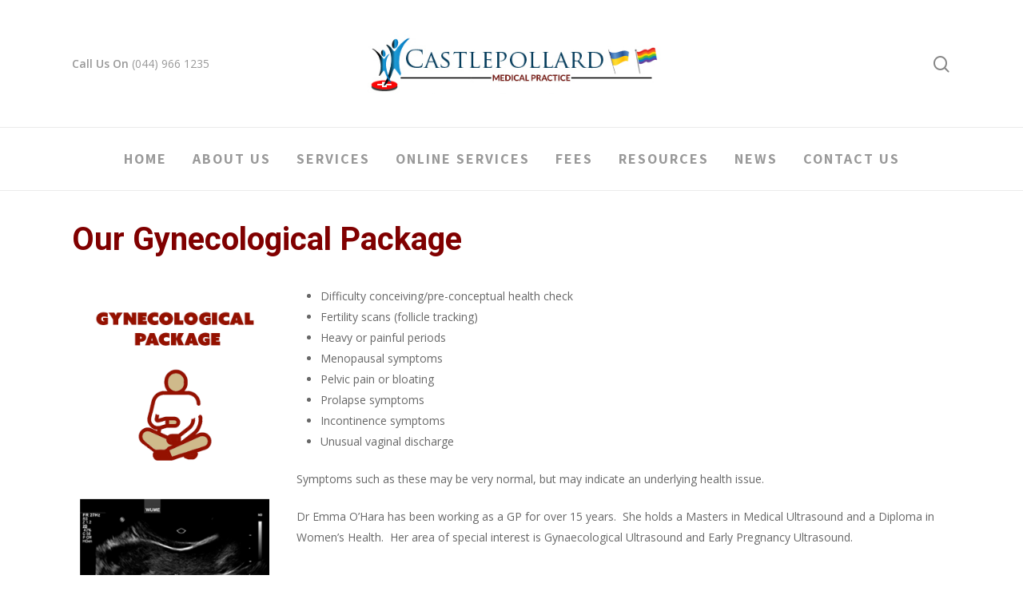

--- FILE ---
content_type: text/html; charset=UTF-8
request_url: https://castlepollardmedicalpractice.ie/gynae-package/
body_size: 15303
content:
<!doctype html>
<html lang="en-GB" class="no-js">
<head>
	<meta charset="UTF-8">
	<meta name="viewport" content="width=device-width, initial-scale=1, maximum-scale=1, user-scalable=0" /><title>GYNAE  PACKAGE &#8211; Castlepollard Medical Practice</title>
<meta name='robots' content='max-image-preview:large' />
	<style>img:is([sizes="auto" i], [sizes^="auto," i]) { contain-intrinsic-size: 3000px 1500px }</style>
	<link rel='dns-prefetch' href='//translate.google.com' />
<link rel='dns-prefetch' href='//fonts.googleapis.com' />
<link rel="alternate" type="application/rss+xml" title="Castlepollard Medical Practice &raquo; Feed" href="https://castlepollardmedicalpractice.ie/feed/" />
<link rel="alternate" type="application/rss+xml" title="Castlepollard Medical Practice &raquo; Comments Feed" href="https://castlepollardmedicalpractice.ie/comments/feed/" />
<script type="text/javascript">
/* <![CDATA[ */
window._wpemojiSettings = {"baseUrl":"https:\/\/s.w.org\/images\/core\/emoji\/15.0.3\/72x72\/","ext":".png","svgUrl":"https:\/\/s.w.org\/images\/core\/emoji\/15.0.3\/svg\/","svgExt":".svg","source":{"concatemoji":"https:\/\/castlepollardmedicalpractice.ie\/wp-includes\/js\/wp-emoji-release.min.js?ver=6.7.4"}};
/*! This file is auto-generated */
!function(i,n){var o,s,e;function c(e){try{var t={supportTests:e,timestamp:(new Date).valueOf()};sessionStorage.setItem(o,JSON.stringify(t))}catch(e){}}function p(e,t,n){e.clearRect(0,0,e.canvas.width,e.canvas.height),e.fillText(t,0,0);var t=new Uint32Array(e.getImageData(0,0,e.canvas.width,e.canvas.height).data),r=(e.clearRect(0,0,e.canvas.width,e.canvas.height),e.fillText(n,0,0),new Uint32Array(e.getImageData(0,0,e.canvas.width,e.canvas.height).data));return t.every(function(e,t){return e===r[t]})}function u(e,t,n){switch(t){case"flag":return n(e,"\ud83c\udff3\ufe0f\u200d\u26a7\ufe0f","\ud83c\udff3\ufe0f\u200b\u26a7\ufe0f")?!1:!n(e,"\ud83c\uddfa\ud83c\uddf3","\ud83c\uddfa\u200b\ud83c\uddf3")&&!n(e,"\ud83c\udff4\udb40\udc67\udb40\udc62\udb40\udc65\udb40\udc6e\udb40\udc67\udb40\udc7f","\ud83c\udff4\u200b\udb40\udc67\u200b\udb40\udc62\u200b\udb40\udc65\u200b\udb40\udc6e\u200b\udb40\udc67\u200b\udb40\udc7f");case"emoji":return!n(e,"\ud83d\udc26\u200d\u2b1b","\ud83d\udc26\u200b\u2b1b")}return!1}function f(e,t,n){var r="undefined"!=typeof WorkerGlobalScope&&self instanceof WorkerGlobalScope?new OffscreenCanvas(300,150):i.createElement("canvas"),a=r.getContext("2d",{willReadFrequently:!0}),o=(a.textBaseline="top",a.font="600 32px Arial",{});return e.forEach(function(e){o[e]=t(a,e,n)}),o}function t(e){var t=i.createElement("script");t.src=e,t.defer=!0,i.head.appendChild(t)}"undefined"!=typeof Promise&&(o="wpEmojiSettingsSupports",s=["flag","emoji"],n.supports={everything:!0,everythingExceptFlag:!0},e=new Promise(function(e){i.addEventListener("DOMContentLoaded",e,{once:!0})}),new Promise(function(t){var n=function(){try{var e=JSON.parse(sessionStorage.getItem(o));if("object"==typeof e&&"number"==typeof e.timestamp&&(new Date).valueOf()<e.timestamp+604800&&"object"==typeof e.supportTests)return e.supportTests}catch(e){}return null}();if(!n){if("undefined"!=typeof Worker&&"undefined"!=typeof OffscreenCanvas&&"undefined"!=typeof URL&&URL.createObjectURL&&"undefined"!=typeof Blob)try{var e="postMessage("+f.toString()+"("+[JSON.stringify(s),u.toString(),p.toString()].join(",")+"));",r=new Blob([e],{type:"text/javascript"}),a=new Worker(URL.createObjectURL(r),{name:"wpTestEmojiSupports"});return void(a.onmessage=function(e){c(n=e.data),a.terminate(),t(n)})}catch(e){}c(n=f(s,u,p))}t(n)}).then(function(e){for(var t in e)n.supports[t]=e[t],n.supports.everything=n.supports.everything&&n.supports[t],"flag"!==t&&(n.supports.everythingExceptFlag=n.supports.everythingExceptFlag&&n.supports[t]);n.supports.everythingExceptFlag=n.supports.everythingExceptFlag&&!n.supports.flag,n.DOMReady=!1,n.readyCallback=function(){n.DOMReady=!0}}).then(function(){return e}).then(function(){var e;n.supports.everything||(n.readyCallback(),(e=n.source||{}).concatemoji?t(e.concatemoji):e.wpemoji&&e.twemoji&&(t(e.twemoji),t(e.wpemoji)))}))}((window,document),window._wpemojiSettings);
/* ]]> */
</script>
<style id='wp-emoji-styles-inline-css' type='text/css'>

	img.wp-smiley, img.emoji {
		display: inline !important;
		border: none !important;
		box-shadow: none !important;
		height: 1em !important;
		width: 1em !important;
		margin: 0 0.07em !important;
		vertical-align: -0.1em !important;
		background: none !important;
		padding: 0 !important;
	}
</style>
<link rel='stylesheet' id='wp-block-library-css' href='https://castlepollardmedicalpractice.ie/wp-includes/css/dist/block-library/style.min.css?ver=6.7.4' type='text/css' media='all' />
<style id='classic-theme-styles-inline-css' type='text/css'>
/*! This file is auto-generated */
.wp-block-button__link{color:#fff;background-color:#32373c;border-radius:9999px;box-shadow:none;text-decoration:none;padding:calc(.667em + 2px) calc(1.333em + 2px);font-size:1.125em}.wp-block-file__button{background:#32373c;color:#fff;text-decoration:none}
</style>
<style id='global-styles-inline-css' type='text/css'>
:root{--wp--preset--aspect-ratio--square: 1;--wp--preset--aspect-ratio--4-3: 4/3;--wp--preset--aspect-ratio--3-4: 3/4;--wp--preset--aspect-ratio--3-2: 3/2;--wp--preset--aspect-ratio--2-3: 2/3;--wp--preset--aspect-ratio--16-9: 16/9;--wp--preset--aspect-ratio--9-16: 9/16;--wp--preset--color--black: #000000;--wp--preset--color--cyan-bluish-gray: #abb8c3;--wp--preset--color--white: #ffffff;--wp--preset--color--pale-pink: #f78da7;--wp--preset--color--vivid-red: #cf2e2e;--wp--preset--color--luminous-vivid-orange: #ff6900;--wp--preset--color--luminous-vivid-amber: #fcb900;--wp--preset--color--light-green-cyan: #7bdcb5;--wp--preset--color--vivid-green-cyan: #00d084;--wp--preset--color--pale-cyan-blue: #8ed1fc;--wp--preset--color--vivid-cyan-blue: #0693e3;--wp--preset--color--vivid-purple: #9b51e0;--wp--preset--gradient--vivid-cyan-blue-to-vivid-purple: linear-gradient(135deg,rgba(6,147,227,1) 0%,rgb(155,81,224) 100%);--wp--preset--gradient--light-green-cyan-to-vivid-green-cyan: linear-gradient(135deg,rgb(122,220,180) 0%,rgb(0,208,130) 100%);--wp--preset--gradient--luminous-vivid-amber-to-luminous-vivid-orange: linear-gradient(135deg,rgba(252,185,0,1) 0%,rgba(255,105,0,1) 100%);--wp--preset--gradient--luminous-vivid-orange-to-vivid-red: linear-gradient(135deg,rgba(255,105,0,1) 0%,rgb(207,46,46) 100%);--wp--preset--gradient--very-light-gray-to-cyan-bluish-gray: linear-gradient(135deg,rgb(238,238,238) 0%,rgb(169,184,195) 100%);--wp--preset--gradient--cool-to-warm-spectrum: linear-gradient(135deg,rgb(74,234,220) 0%,rgb(151,120,209) 20%,rgb(207,42,186) 40%,rgb(238,44,130) 60%,rgb(251,105,98) 80%,rgb(254,248,76) 100%);--wp--preset--gradient--blush-light-purple: linear-gradient(135deg,rgb(255,206,236) 0%,rgb(152,150,240) 100%);--wp--preset--gradient--blush-bordeaux: linear-gradient(135deg,rgb(254,205,165) 0%,rgb(254,45,45) 50%,rgb(107,0,62) 100%);--wp--preset--gradient--luminous-dusk: linear-gradient(135deg,rgb(255,203,112) 0%,rgb(199,81,192) 50%,rgb(65,88,208) 100%);--wp--preset--gradient--pale-ocean: linear-gradient(135deg,rgb(255,245,203) 0%,rgb(182,227,212) 50%,rgb(51,167,181) 100%);--wp--preset--gradient--electric-grass: linear-gradient(135deg,rgb(202,248,128) 0%,rgb(113,206,126) 100%);--wp--preset--gradient--midnight: linear-gradient(135deg,rgb(2,3,129) 0%,rgb(40,116,252) 100%);--wp--preset--font-size--small: 13px;--wp--preset--font-size--medium: 20px;--wp--preset--font-size--large: 36px;--wp--preset--font-size--x-large: 42px;--wp--preset--spacing--20: 0.44rem;--wp--preset--spacing--30: 0.67rem;--wp--preset--spacing--40: 1rem;--wp--preset--spacing--50: 1.5rem;--wp--preset--spacing--60: 2.25rem;--wp--preset--spacing--70: 3.38rem;--wp--preset--spacing--80: 5.06rem;--wp--preset--shadow--natural: 6px 6px 9px rgba(0, 0, 0, 0.2);--wp--preset--shadow--deep: 12px 12px 50px rgba(0, 0, 0, 0.4);--wp--preset--shadow--sharp: 6px 6px 0px rgba(0, 0, 0, 0.2);--wp--preset--shadow--outlined: 6px 6px 0px -3px rgba(255, 255, 255, 1), 6px 6px rgba(0, 0, 0, 1);--wp--preset--shadow--crisp: 6px 6px 0px rgba(0, 0, 0, 1);}:where(.is-layout-flex){gap: 0.5em;}:where(.is-layout-grid){gap: 0.5em;}body .is-layout-flex{display: flex;}.is-layout-flex{flex-wrap: wrap;align-items: center;}.is-layout-flex > :is(*, div){margin: 0;}body .is-layout-grid{display: grid;}.is-layout-grid > :is(*, div){margin: 0;}:where(.wp-block-columns.is-layout-flex){gap: 2em;}:where(.wp-block-columns.is-layout-grid){gap: 2em;}:where(.wp-block-post-template.is-layout-flex){gap: 1.25em;}:where(.wp-block-post-template.is-layout-grid){gap: 1.25em;}.has-black-color{color: var(--wp--preset--color--black) !important;}.has-cyan-bluish-gray-color{color: var(--wp--preset--color--cyan-bluish-gray) !important;}.has-white-color{color: var(--wp--preset--color--white) !important;}.has-pale-pink-color{color: var(--wp--preset--color--pale-pink) !important;}.has-vivid-red-color{color: var(--wp--preset--color--vivid-red) !important;}.has-luminous-vivid-orange-color{color: var(--wp--preset--color--luminous-vivid-orange) !important;}.has-luminous-vivid-amber-color{color: var(--wp--preset--color--luminous-vivid-amber) !important;}.has-light-green-cyan-color{color: var(--wp--preset--color--light-green-cyan) !important;}.has-vivid-green-cyan-color{color: var(--wp--preset--color--vivid-green-cyan) !important;}.has-pale-cyan-blue-color{color: var(--wp--preset--color--pale-cyan-blue) !important;}.has-vivid-cyan-blue-color{color: var(--wp--preset--color--vivid-cyan-blue) !important;}.has-vivid-purple-color{color: var(--wp--preset--color--vivid-purple) !important;}.has-black-background-color{background-color: var(--wp--preset--color--black) !important;}.has-cyan-bluish-gray-background-color{background-color: var(--wp--preset--color--cyan-bluish-gray) !important;}.has-white-background-color{background-color: var(--wp--preset--color--white) !important;}.has-pale-pink-background-color{background-color: var(--wp--preset--color--pale-pink) !important;}.has-vivid-red-background-color{background-color: var(--wp--preset--color--vivid-red) !important;}.has-luminous-vivid-orange-background-color{background-color: var(--wp--preset--color--luminous-vivid-orange) !important;}.has-luminous-vivid-amber-background-color{background-color: var(--wp--preset--color--luminous-vivid-amber) !important;}.has-light-green-cyan-background-color{background-color: var(--wp--preset--color--light-green-cyan) !important;}.has-vivid-green-cyan-background-color{background-color: var(--wp--preset--color--vivid-green-cyan) !important;}.has-pale-cyan-blue-background-color{background-color: var(--wp--preset--color--pale-cyan-blue) !important;}.has-vivid-cyan-blue-background-color{background-color: var(--wp--preset--color--vivid-cyan-blue) !important;}.has-vivid-purple-background-color{background-color: var(--wp--preset--color--vivid-purple) !important;}.has-black-border-color{border-color: var(--wp--preset--color--black) !important;}.has-cyan-bluish-gray-border-color{border-color: var(--wp--preset--color--cyan-bluish-gray) !important;}.has-white-border-color{border-color: var(--wp--preset--color--white) !important;}.has-pale-pink-border-color{border-color: var(--wp--preset--color--pale-pink) !important;}.has-vivid-red-border-color{border-color: var(--wp--preset--color--vivid-red) !important;}.has-luminous-vivid-orange-border-color{border-color: var(--wp--preset--color--luminous-vivid-orange) !important;}.has-luminous-vivid-amber-border-color{border-color: var(--wp--preset--color--luminous-vivid-amber) !important;}.has-light-green-cyan-border-color{border-color: var(--wp--preset--color--light-green-cyan) !important;}.has-vivid-green-cyan-border-color{border-color: var(--wp--preset--color--vivid-green-cyan) !important;}.has-pale-cyan-blue-border-color{border-color: var(--wp--preset--color--pale-cyan-blue) !important;}.has-vivid-cyan-blue-border-color{border-color: var(--wp--preset--color--vivid-cyan-blue) !important;}.has-vivid-purple-border-color{border-color: var(--wp--preset--color--vivid-purple) !important;}.has-vivid-cyan-blue-to-vivid-purple-gradient-background{background: var(--wp--preset--gradient--vivid-cyan-blue-to-vivid-purple) !important;}.has-light-green-cyan-to-vivid-green-cyan-gradient-background{background: var(--wp--preset--gradient--light-green-cyan-to-vivid-green-cyan) !important;}.has-luminous-vivid-amber-to-luminous-vivid-orange-gradient-background{background: var(--wp--preset--gradient--luminous-vivid-amber-to-luminous-vivid-orange) !important;}.has-luminous-vivid-orange-to-vivid-red-gradient-background{background: var(--wp--preset--gradient--luminous-vivid-orange-to-vivid-red) !important;}.has-very-light-gray-to-cyan-bluish-gray-gradient-background{background: var(--wp--preset--gradient--very-light-gray-to-cyan-bluish-gray) !important;}.has-cool-to-warm-spectrum-gradient-background{background: var(--wp--preset--gradient--cool-to-warm-spectrum) !important;}.has-blush-light-purple-gradient-background{background: var(--wp--preset--gradient--blush-light-purple) !important;}.has-blush-bordeaux-gradient-background{background: var(--wp--preset--gradient--blush-bordeaux) !important;}.has-luminous-dusk-gradient-background{background: var(--wp--preset--gradient--luminous-dusk) !important;}.has-pale-ocean-gradient-background{background: var(--wp--preset--gradient--pale-ocean) !important;}.has-electric-grass-gradient-background{background: var(--wp--preset--gradient--electric-grass) !important;}.has-midnight-gradient-background{background: var(--wp--preset--gradient--midnight) !important;}.has-small-font-size{font-size: var(--wp--preset--font-size--small) !important;}.has-medium-font-size{font-size: var(--wp--preset--font-size--medium) !important;}.has-large-font-size{font-size: var(--wp--preset--font-size--large) !important;}.has-x-large-font-size{font-size: var(--wp--preset--font-size--x-large) !important;}
:where(.wp-block-post-template.is-layout-flex){gap: 1.25em;}:where(.wp-block-post-template.is-layout-grid){gap: 1.25em;}
:where(.wp-block-columns.is-layout-flex){gap: 2em;}:where(.wp-block-columns.is-layout-grid){gap: 2em;}
:root :where(.wp-block-pullquote){font-size: 1.5em;line-height: 1.6;}
</style>
<link rel='stylesheet' id='google-language-translator-css' href='https://castlepollardmedicalpractice.ie/wp-content/plugins/google-language-translator/css/style.css?ver=6.0.20' type='text/css' media='' />
<link rel='stylesheet' id='rs-plugin-settings-css' href='https://castlepollardmedicalpractice.ie/wp-content/plugins/revslider/public/assets/css/rs6.css?ver=6.4.6' type='text/css' media='all' />
<style id='rs-plugin-settings-inline-css' type='text/css'>
#rs-demo-id {}
</style>
<link rel='stylesheet' id='font-awesome-css' href='https://castlepollardmedicalpractice.ie/wp-content/themes/salient/css/font-awesome-legacy.min.css?ver=4.7.1' type='text/css' media='all' />
<link rel='stylesheet' id='salient-grid-system-css' href='https://castlepollardmedicalpractice.ie/wp-content/themes/salient/css/build/grid-system.css?ver=15.0.4' type='text/css' media='all' />
<link rel='stylesheet' id='main-styles-css' href='https://castlepollardmedicalpractice.ie/wp-content/themes/salient/css/build/style.css?ver=15.0.4' type='text/css' media='all' />
<link rel='stylesheet' id='nectar-header-layout-centered-bottom-bar-css' href='https://castlepollardmedicalpractice.ie/wp-content/themes/salient/css/build/header/header-layout-centered-bottom-bar.css?ver=15.0.4' type='text/css' media='all' />
<link rel='stylesheet' id='nectar_default_font_open_sans-css' href='https://fonts.googleapis.com/css?family=Open+Sans%3A300%2C400%2C600%2C700&#038;subset=latin%2Clatin-ext' type='text/css' media='all' />
<link rel='stylesheet' id='responsive-css' href='https://castlepollardmedicalpractice.ie/wp-content/themes/salient/css/build/responsive.css?ver=15.0.4' type='text/css' media='all' />
<link rel='stylesheet' id='skin-material-css' href='https://castlepollardmedicalpractice.ie/wp-content/themes/salient/css/build/skin-material.css?ver=15.0.4' type='text/css' media='all' />
<link rel='stylesheet' id='salient-wp-menu-dynamic-css' href='https://castlepollardmedicalpractice.ie/wp-content/uploads/salient/menu-dynamic.css?ver=33800' type='text/css' media='all' />
<link rel='stylesheet' id='js_composer_front-css' href='https://castlepollardmedicalpractice.ie/wp-content/plugins/js_composer_salient/assets/css/js_composer.min.css?ver=6.9.1' type='text/css' media='all' />
<link rel='stylesheet' id='dynamic-css-css' href='https://castlepollardmedicalpractice.ie/wp-content/themes/salient/css/salient-dynamic-styles.css?ver=53079' type='text/css' media='all' />
<style id='dynamic-css-inline-css' type='text/css'>
@media only screen and (min-width:1000px){body #ajax-content-wrap.no-scroll{min-height:calc(100vh - 240px);height:calc(100vh - 240px)!important;}}@media only screen and (min-width:1000px){#page-header-wrap.fullscreen-header,#page-header-wrap.fullscreen-header #page-header-bg,html:not(.nectar-box-roll-loaded) .nectar-box-roll > #page-header-bg.fullscreen-header,.nectar_fullscreen_zoom_recent_projects,#nectar_fullscreen_rows:not(.afterLoaded) > div{height:calc(100vh - 239px);}.wpb_row.vc_row-o-full-height.top-level,.wpb_row.vc_row-o-full-height.top-level > .col.span_12{min-height:calc(100vh - 239px);}html:not(.nectar-box-roll-loaded) .nectar-box-roll > #page-header-bg.fullscreen-header{top:240px;}.nectar-slider-wrap[data-fullscreen="true"]:not(.loaded),.nectar-slider-wrap[data-fullscreen="true"]:not(.loaded) .swiper-container{height:calc(100vh - 238px)!important;}.admin-bar .nectar-slider-wrap[data-fullscreen="true"]:not(.loaded),.admin-bar .nectar-slider-wrap[data-fullscreen="true"]:not(.loaded) .swiper-container{height:calc(100vh - 238px - 32px)!important;}}.admin-bar[class*="page-template-template-no-header"] .wpb_row.vc_row-o-full-height.top-level,.admin-bar[class*="page-template-template-no-header"] .wpb_row.vc_row-o-full-height.top-level > .col.span_12{min-height:calc(100vh - 32px);}body[class*="page-template-template-no-header"] .wpb_row.vc_row-o-full-height.top-level,body[class*="page-template-template-no-header"] .wpb_row.vc_row-o-full-height.top-level > .col.span_12{min-height:100vh;}@media only screen and (max-width:999px){.using-mobile-browser #nectar_fullscreen_rows:not(.afterLoaded):not([data-mobile-disable="on"]) > div{height:calc(100vh - 100px);}.using-mobile-browser .wpb_row.vc_row-o-full-height.top-level,.using-mobile-browser .wpb_row.vc_row-o-full-height.top-level > .col.span_12,[data-permanent-transparent="1"].using-mobile-browser .wpb_row.vc_row-o-full-height.top-level,[data-permanent-transparent="1"].using-mobile-browser .wpb_row.vc_row-o-full-height.top-level > .col.span_12{min-height:calc(100vh - 100px);}html:not(.nectar-box-roll-loaded) .nectar-box-roll > #page-header-bg.fullscreen-header,.nectar_fullscreen_zoom_recent_projects,.nectar-slider-wrap[data-fullscreen="true"]:not(.loaded),.nectar-slider-wrap[data-fullscreen="true"]:not(.loaded) .swiper-container,#nectar_fullscreen_rows:not(.afterLoaded):not([data-mobile-disable="on"]) > div{height:calc(100vh - 47px);}.wpb_row.vc_row-o-full-height.top-level,.wpb_row.vc_row-o-full-height.top-level > .col.span_12{min-height:calc(100vh - 47px);}body[data-transparent-header="false"] #ajax-content-wrap.no-scroll{min-height:calc(100vh - 47px);height:calc(100vh - 47px);}}#ajax-content-wrap .vc_row.left_padding_5px .row_col_wrap_12{padding-left:5px;}#ajax-content-wrap .vc_row.right_padding_5px .row_col_wrap_12{padding-right:5px;}.screen-reader-text,.nectar-skip-to-content:not(:focus){border:0;clip:rect(1px,1px,1px,1px);clip-path:inset(50%);height:1px;margin:-1px;overflow:hidden;padding:0;position:absolute!important;width:1px;word-wrap:normal!important;}.row .col img:not([srcset]){width:auto;}.row .col img.img-with-animation.nectar-lazy:not([srcset]){width:100%;}
</style>
<link rel='stylesheet' id='disabled-source-and-content-protection-css-css' href='https://castlepollardmedicalpractice.ie/wp-content/plugins/disabled-source-disabled-right-click-and-content-protection/includes/assets/css/style.css?ver=1.0.0' type='text/css' media='all' />
<link rel='stylesheet' id='redux-google-fonts-salient_redux-css' href='https://fonts.googleapis.com/css?family=Assistant%3A700&#038;subset=latin&#038;ver=1731600145' type='text/css' media='all' />
<script type="text/javascript" src="https://castlepollardmedicalpractice.ie/wp-includes/js/jquery/jquery.min.js?ver=3.7.1" id="jquery-core-js"></script>
<script type="text/javascript" src="https://castlepollardmedicalpractice.ie/wp-includes/js/jquery/jquery-migrate.min.js?ver=3.4.1" id="jquery-migrate-js"></script>
<script type="text/javascript" id="stripe_nfpluginsettings-js-extra">
/* <![CDATA[ */
var stripe_nfpluginsettings = {"clearLogRestUrl":"https:\/\/castlepollardmedicalpractice.ie\/wp-json\/ninja-forms-stripe\/v1\/debug-log\/delete-all","clearLogButtonId":"stripe_clear_debug_logger","downloadLogRestUrl":"https:\/\/castlepollardmedicalpractice.ie\/wp-json\/ninja-forms-stripe\/v1\/debug-log\/get-all","downloadLogButtonId":"stripe_download_debug_logger","_wpnonce":"6e2c0e5161"};
/* ]]> */
</script>
<script type="text/javascript" src="https://castlepollardmedicalpractice.ie/wp-content/plugins/ninja-forms-stripe/assets/js/nfpluginsettings.js?ver=3.2.6+339-a.1" id="stripe_nfpluginsettings-js"></script>
<script type="text/javascript" src="https://castlepollardmedicalpractice.ie/wp-content/plugins/revslider/public/assets/js/rbtools.min.js?ver=6.4.4" id="tp-tools-js"></script>
<script type="text/javascript" src="https://castlepollardmedicalpractice.ie/wp-content/plugins/revslider/public/assets/js/rs6.min.js?ver=6.4.6" id="revmin-js"></script>
<link rel="https://api.w.org/" href="https://castlepollardmedicalpractice.ie/wp-json/" /><link rel="alternate" title="JSON" type="application/json" href="https://castlepollardmedicalpractice.ie/wp-json/wp/v2/pages/528" /><link rel="EditURI" type="application/rsd+xml" title="RSD" href="https://castlepollardmedicalpractice.ie/xmlrpc.php?rsd" />
<meta name="generator" content="WordPress 6.7.4" />
<link rel="canonical" href="https://castlepollardmedicalpractice.ie/gynae-package/" />
<link rel='shortlink' href='https://castlepollardmedicalpractice.ie/?p=528' />
<link rel="alternate" title="oEmbed (JSON)" type="application/json+oembed" href="https://castlepollardmedicalpractice.ie/wp-json/oembed/1.0/embed?url=https%3A%2F%2Fcastlepollardmedicalpractice.ie%2Fgynae-package%2F" />
<link rel="alternate" title="oEmbed (XML)" type="text/xml+oembed" href="https://castlepollardmedicalpractice.ie/wp-json/oembed/1.0/embed?url=https%3A%2F%2Fcastlepollardmedicalpractice.ie%2Fgynae-package%2F&#038;format=xml" />
<style>
		.notifyjs-bootstrap-base {
			background-color: #F2DEDE !important;
			border-color: #F2DEDE!important;
			color: #B94A48!important;
		}
		</style><style>p.hello{font-size:12px;color:darkgray;}#google_language_translator,#flags{text-align:left;}#google_language_translator{clear:both;}#flags{width:165px;}#flags a{display:inline-block;margin-right:2px;}#google_language_translator{width:auto!important;}div.skiptranslate.goog-te-gadget{display:inline!important;}.goog-tooltip{display: none!important;}.goog-tooltip:hover{display: none!important;}.goog-text-highlight{background-color:transparent!important;border:none!important;box-shadow:none!important;}#google_language_translator select.goog-te-combo{color:#32373c;}#google_language_translator{color:transparent;}body{top:0px!important;}#goog-gt-{display:none!important;}font font{background-color:transparent!important;box-shadow:none!important;position:initial!important;}#glt-translate-trigger{left:20px;right:auto;}#glt-translate-trigger > span{color:#ffffff;}#glt-translate-trigger{background:#f89406;}.goog-te-gadget .goog-te-combo{width:100%;}</style><script type="text/javascript"> var root = document.getElementsByTagName( "html" )[0]; root.setAttribute( "class", "js" ); </script><meta name="generator" content="Powered by WPBakery Page Builder - drag and drop page builder for WordPress."/>
<meta name="generator" content="Powered by Slider Revolution 6.4.6 - responsive, Mobile-Friendly Slider Plugin for WordPress with comfortable drag and drop interface." />
<link rel="icon" href="https://castlepollardmedicalpractice.ie/wp-content/uploads/2020/07/cropped-tan_logo-32x32.png" sizes="32x32" />
<link rel="icon" href="https://castlepollardmedicalpractice.ie/wp-content/uploads/2020/07/cropped-tan_logo-192x192.png" sizes="192x192" />
<link rel="apple-touch-icon" href="https://castlepollardmedicalpractice.ie/wp-content/uploads/2020/07/cropped-tan_logo-180x180.png" />
<meta name="msapplication-TileImage" content="https://castlepollardmedicalpractice.ie/wp-content/uploads/2020/07/cropped-tan_logo-270x270.png" />
<script type="text/javascript">function setREVStartSize(e){
			//window.requestAnimationFrame(function() {				 
				window.RSIW = window.RSIW===undefined ? window.innerWidth : window.RSIW;	
				window.RSIH = window.RSIH===undefined ? window.innerHeight : window.RSIH;	
				try {								
					var pw = document.getElementById(e.c).parentNode.offsetWidth,
						newh;
					pw = pw===0 || isNaN(pw) ? window.RSIW : pw;
					e.tabw = e.tabw===undefined ? 0 : parseInt(e.tabw);
					e.thumbw = e.thumbw===undefined ? 0 : parseInt(e.thumbw);
					e.tabh = e.tabh===undefined ? 0 : parseInt(e.tabh);
					e.thumbh = e.thumbh===undefined ? 0 : parseInt(e.thumbh);
					e.tabhide = e.tabhide===undefined ? 0 : parseInt(e.tabhide);
					e.thumbhide = e.thumbhide===undefined ? 0 : parseInt(e.thumbhide);
					e.mh = e.mh===undefined || e.mh=="" || e.mh==="auto" ? 0 : parseInt(e.mh,0);		
					if(e.layout==="fullscreen" || e.l==="fullscreen") 						
						newh = Math.max(e.mh,window.RSIH);					
					else{					
						e.gw = Array.isArray(e.gw) ? e.gw : [e.gw];
						for (var i in e.rl) if (e.gw[i]===undefined || e.gw[i]===0) e.gw[i] = e.gw[i-1];					
						e.gh = e.el===undefined || e.el==="" || (Array.isArray(e.el) && e.el.length==0)? e.gh : e.el;
						e.gh = Array.isArray(e.gh) ? e.gh : [e.gh];
						for (var i in e.rl) if (e.gh[i]===undefined || e.gh[i]===0) e.gh[i] = e.gh[i-1];
											
						var nl = new Array(e.rl.length),
							ix = 0,						
							sl;					
						e.tabw = e.tabhide>=pw ? 0 : e.tabw;
						e.thumbw = e.thumbhide>=pw ? 0 : e.thumbw;
						e.tabh = e.tabhide>=pw ? 0 : e.tabh;
						e.thumbh = e.thumbhide>=pw ? 0 : e.thumbh;					
						for (var i in e.rl) nl[i] = e.rl[i]<window.RSIW ? 0 : e.rl[i];
						sl = nl[0];									
						for (var i in nl) if (sl>nl[i] && nl[i]>0) { sl = nl[i]; ix=i;}															
						var m = pw>(e.gw[ix]+e.tabw+e.thumbw) ? 1 : (pw-(e.tabw+e.thumbw)) / (e.gw[ix]);					
						newh =  (e.gh[ix] * m) + (e.tabh + e.thumbh);
					}				
					if(window.rs_init_css===undefined) window.rs_init_css = document.head.appendChild(document.createElement("style"));					
					document.getElementById(e.c).height = newh+"px";
					window.rs_init_css.innerHTML += "#"+e.c+"_wrapper { height: "+newh+"px }";				
				} catch(e){
					console.log("Failure at Presize of Slider:" + e)
				}					   
			//});
		  };</script>
<noscript><style> .wpb_animate_when_almost_visible { opacity: 1; }</style></noscript>	<div id="fb-root"></div>
<script async defer crossorigin="anonymous" src="https://connect.facebook.net/en_GB/sdk.js#xfbml=1&version=v20.0&appId=326374800776648" nonce="ScDHyWnS"></script>
</head><body data-rsssl=1 class="page-template-default page page-id-528 material wpb-js-composer js-comp-ver-6.9.1 vc_responsive" data-footer-reveal="1" data-footer-reveal-shadow="none" data-header-format="centered-menu-bottom-bar" data-body-border="off" data-boxed-style="" data-header-breakpoint="1000" data-dropdown-style="minimal" data-cae="easeOutCubic" data-cad="750" data-megamenu-width="contained" data-aie="none" data-ls="fancybox" data-apte="standard" data-hhun="1" data-fancy-form-rcs="default" data-form-style="default" data-form-submit="regular" data-is="minimal" data-button-style="slightly_rounded_shadow" data-user-account-button="false" data-flex-cols="true" data-col-gap="default" data-header-inherit-rc="false" data-header-search="true" data-animated-anchors="true" data-ajax-transitions="false" data-full-width-header="false" data-slide-out-widget-area="true" data-slide-out-widget-area-style="slide-out-from-right" data-user-set-ocm="off" data-loading-animation="none" data-bg-header="false" data-responsive="1" data-ext-responsive="true" data-ext-padding="90" data-header-resize="0" data-header-color="light" data-transparent-header="false" data-cart="false" data-remove-m-parallax="" data-remove-m-video-bgs="" data-m-animate="0" data-force-header-trans-color="light" data-smooth-scrolling="0" data-permanent-transparent="false" >
	
	<script type="text/javascript">
	 (function(window, document) {

		 if(navigator.userAgent.match(/(Android|iPod|iPhone|iPad|BlackBerry|IEMobile|Opera Mini)/)) {
			 document.body.className += " using-mobile-browser mobile ";
		 }

		 if( !("ontouchstart" in window) ) {

			 var body = document.querySelector("body");
			 var winW = window.innerWidth;
			 var bodyW = body.clientWidth;

			 if (winW > bodyW + 4) {
				 body.setAttribute("style", "--scroll-bar-w: " + (winW - bodyW - 4) + "px");
			 } else {
				 body.setAttribute("style", "--scroll-bar-w: 0px");
			 }
		 }

	 })(window, document);
   </script><a href="#ajax-content-wrap" class="nectar-skip-to-content">Skip to main content</a><div class="ocm-effect-wrap"><div class="ocm-effect-wrap-inner">	
	<div id="header-space"  data-header-mobile-fixed='1'></div> 
	
		<div id="header-outer" data-has-menu="true" data-has-buttons="yes" data-header-button_style="shadow_hover_scale" data-using-pr-menu="false" data-mobile-fixed="1" data-ptnm="false" data-lhe="animated_underline" data-user-set-bg="#ffffff" data-format="centered-menu-bottom-bar" data-menu-bottom-bar-align="center" data-permanent-transparent="false" data-megamenu-rt="0" data-remove-fixed="1" data-header-resize="0" data-cart="false" data-transparency-option="0" data-box-shadow="large-line" data-shrink-num="6" data-using-secondary="0" data-using-logo="1" data-logo-height="100" data-m-logo-height="24" data-padding="30" data-full-width="false" data-condense="false" >
		
<div id="search-outer" class="nectar">
	<div id="search">
		<div class="container">
			 <div id="search-box">
				 <div class="inner-wrap">
					 <div class="col span_12">
						  <form role="search" action="https://castlepollardmedicalpractice.ie/" method="GET">
														 <input type="text" name="s"  value="" aria-label="Search" placeholder="Search" />
							 
						<span>Hit enter to search or ESC to close</span>
												</form>
					</div><!--/span_12-->
				</div><!--/inner-wrap-->
			 </div><!--/search-box-->
			 <div id="close"><a href="#"><span class="screen-reader-text">Close Search</span>
				<span class="close-wrap"> <span class="close-line close-line1"></span> <span class="close-line close-line2"></span> </span>				 </a></div>
		 </div><!--/container-->
	</div><!--/search-->
</div><!--/search-outer-->

<header id="top">
	<div class="container">
		<div class="row">
			<div class="col span_3">
								<a id="logo" href="https://castlepollardmedicalpractice.ie" data-supplied-ml-starting-dark="false" data-supplied-ml-starting="false" data-supplied-ml="true" >
					<img class="stnd skip-lazy default-logo dark-version" width="450" height="120" alt="Castlepollard Medical Practice" src="https://castlepollardmedicalpractice.ie/wp-content/uploads/2022/04/logo-castlepollard.jpg" srcset="https://castlepollardmedicalpractice.ie/wp-content/uploads/2022/04/logo-castlepollard.jpg 1x, https://castlepollardmedicalpractice.ie/wp-content/uploads/2022/04/logo-castlepollard.jpg 2x" /><img class="mobile-only-logo skip-lazy" alt="Castlepollard Medical Practice" width="450" height="120" src="https://castlepollardmedicalpractice.ie/wp-content/uploads/2022/04/logo-castlepollard.jpg" />				</a>
									<nav class="left-side" data-using-pull-menu="false">
						<div class="nectar-header-text-content"><div><span class="LrzXr zdqRlf kno-fv"><strong>Call Us On</strong>
</span><span class="LrzXr zdqRlf kno-fv"><a href="https://www.google.com/search?q=castlepollard+medical+practice&amp;client=firefox-b-d&amp;channel=crow5&amp;sxsrf=AOaemvIFhP2mofkYu4bHpMt_l1SCSeuXvA%3A1632334806281&amp;ei=1nNLYZW5EPWLhbIPr4q48AY&amp;oq=castlepollard+medical+practice&amp;gs_lcp=[base64]&amp;sclient=gws-wiz&amp;ved=0ahUKEwiV_KCCmZPzAhX1RUEAHS8FDm4Q4dUDCA4&amp;uact=5#" data-dtype="d3ifr" data-local-attribute="d3ph" data-ved="2ahUKEwiGmdyGmZPzAhX4QkEAHWaBD48QkAgoAHoECC8QAw">(044) 966 1235</a></span></div></div>					</nav>
					<nav class="right-side">
												<ul class="buttons" data-user-set-ocm="off"><li id="search-btn"><div><a href="#searchbox"><span class="icon-salient-search" aria-hidden="true"></span><span class="screen-reader-text">search</span></a></div> </li></ul>
																			<div class="slide-out-widget-area-toggle mobile-icon slide-out-from-right" data-custom-color="false" data-icon-animation="simple-transform">
								<div> <a href="#sidewidgetarea" aria-label="Navigation Menu" aria-expanded="false" class="closed">
									<span class="screen-reader-text">Menu</span><span aria-hidden="true"> <i class="lines-button x2"> <i class="lines"></i> </i> </span> </a> </div>
							</div>
											</nav>
							</div><!--/span_3-->

			<div class="col span_9 col_last">
									<div class="nectar-mobile-only mobile-header"><div class="inner"></div></div>
									<a class="mobile-search" href="#searchbox"><span class="nectar-icon icon-salient-search" aria-hidden="true"></span><span class="screen-reader-text">search</span></a>
														<div class="slide-out-widget-area-toggle mobile-icon slide-out-from-right" data-custom-color="false" data-icon-animation="simple-transform">
						<div> <a href="#sidewidgetarea" aria-label="Navigation Menu" aria-expanded="false" class="closed">
							<span class="screen-reader-text">Menu</span><span aria-hidden="true"> <i class="lines-button x2"> <i class="lines"></i> </i> </span>
						</a></div>
					</div>
				
									<nav>
													<ul class="sf-menu">
								<li id="menu-item-3071" class="menu-item menu-item-type-post_type menu-item-object-page menu-item-home nectar-regular-menu-item menu-item-3071"><a href="https://castlepollardmedicalpractice.ie/"><span class="menu-title-text">Home</span></a></li>
<li id="menu-item-3072" class="menu-item menu-item-type-post_type menu-item-object-page nectar-regular-menu-item menu-item-3072"><a href="https://castlepollardmedicalpractice.ie/about-us/"><span class="menu-title-text">ABOUT US</span></a></li>
<li id="menu-item-3089" class="menu-item menu-item-type-post_type menu-item-object-page menu-item-has-children nectar-regular-menu-item menu-item-3089"><a href="https://castlepollardmedicalpractice.ie/our-services/"><span class="menu-title-text">SERVICES</span></a>
<ul class="sub-menu">
	<li id="menu-item-3073" class="menu-item menu-item-type-post_type menu-item-object-page nectar-regular-menu-item menu-item-3073"><a href="https://castlepollardmedicalpractice.ie/acupuncture/"><span class="menu-title-text">ACUPUNCTURE</span></a></li>
	<li id="menu-item-3076" class="menu-item menu-item-type-post_type menu-item-object-page nectar-regular-menu-item menu-item-3076"><a href="https://castlepollardmedicalpractice.ie/chiropody/"><span class="menu-title-text">CHIROPODY</span></a></li>
	<li id="menu-item-3079" class="menu-item menu-item-type-post_type menu-item-object-page nectar-regular-menu-item menu-item-3079"><a href="https://castlepollardmedicalpractice.ie/early-pregnancy/"><span class="menu-title-text">EARLY PREGNANCY</span></a></li>
	<li id="menu-item-3092" class="menu-item menu-item-type-post_type menu-item-object-page nectar-regular-menu-item menu-item-3092"><a href="https://castlepollardmedicalpractice.ie/ultrasound/"><span class="menu-title-text">ULTRASOUND</span></a></li>
</ul>
</li>
<li id="menu-item-3095" class="menu-item menu-item-type-custom menu-item-object-custom menu-item-has-children nectar-regular-menu-item menu-item-3095"><a href="#"><span class="menu-title-text">Online Services</span></a>
<ul class="sub-menu">
	<li id="menu-item-3096" class="menu-item menu-item-type-post_type menu-item-object-page nectar-regular-menu-item menu-item-3096"><a href="https://castlepollardmedicalpractice.ie/private-prescriptions/"><span class="menu-title-text">Private Prescriptions</span></a></li>
	<li id="menu-item-3081" class="menu-item menu-item-type-post_type menu-item-object-page nectar-regular-menu-item menu-item-3081"><a href="https://castlepollardmedicalpractice.ie/gms-prescriptions/"><span class="menu-title-text">Medical Card [GMS] Prescriptions</span></a></li>
	<li id="menu-item-3102" class="menu-item menu-item-type-post_type menu-item-object-page nectar-regular-menu-item menu-item-3102"><a href="https://castlepollardmedicalpractice.ie/custom-payments/"><span class="menu-title-text">Custom Payment(s)</span></a></li>
	<li id="menu-item-3091" class="menu-item menu-item-type-post_type menu-item-object-page nectar-regular-menu-item menu-item-3091"><a href="https://castlepollardmedicalpractice.ie/test-results/"><span class="menu-title-text">Test Results</span></a></li>
	<li id="menu-item-3093" class="menu-item menu-item-type-post_type menu-item-object-page nectar-regular-menu-item menu-item-3093"><a href="https://castlepollardmedicalpractice.ie/update-your-contact-details/"><span class="menu-title-text">Update your contact details</span></a></li>
</ul>
</li>
<li id="menu-item-3080" class="menu-item menu-item-type-post_type menu-item-object-page nectar-regular-menu-item menu-item-3080"><a href="https://castlepollardmedicalpractice.ie/fees/"><span class="menu-title-text">FEES</span></a></li>
<li id="menu-item-3088" class="menu-item menu-item-type-post_type menu-item-object-page menu-item-has-children nectar-regular-menu-item menu-item-3088"><a href="https://castlepollardmedicalpractice.ie/resources/"><span class="menu-title-text">RESOURCES</span></a>
<ul class="sub-menu">
	<li id="menu-item-3078" class="menu-item menu-item-type-post_type menu-item-object-page nectar-regular-menu-item menu-item-3078"><a href="https://castlepollardmedicalpractice.ie/covid-19-info/"><span class="menu-title-text">COVID-19 INFO</span></a></li>
	<li id="menu-item-3090" class="menu-item menu-item-type-post_type menu-item-object-page nectar-regular-menu-item menu-item-3090"><a href="https://castlepollardmedicalpractice.ie/strep-a-hse/"><span class="menu-title-text">STREP A – HSE</span></a></li>
	<li id="menu-item-3094" class="menu-item menu-item-type-post_type menu-item-object-page nectar-regular-menu-item menu-item-3094"><a href="https://castlepollardmedicalpractice.ie/useful-links/"><span class="menu-title-text">USEFUL LINKS</span></a></li>
	<li id="menu-item-3087" class="menu-item menu-item-type-post_type menu-item-object-page nectar-regular-menu-item menu-item-3087"><a href="https://castlepollardmedicalpractice.ie/useful-forms-2/"><span class="menu-title-text">PATIENT INFO</span></a></li>
</ul>
</li>
<li id="menu-item-3189" class="menu-item menu-item-type-post_type menu-item-object-page nectar-regular-menu-item menu-item-3189"><a href="https://castlepollardmedicalpractice.ie/news/"><span class="menu-title-text">News</span></a></li>
<li id="menu-item-3077" class="menu-item menu-item-type-post_type menu-item-object-page nectar-regular-menu-item menu-item-3077"><a href="https://castlepollardmedicalpractice.ie/contact-us/"><span class="menu-title-text">CONTACT US</span></a></li>
							</ul>
						
					</nav>

					
				</div><!--/span_9-->

				
			</div><!--/row-->
					</div><!--/container-->
	</header>		
	</div>
		<div id="ajax-content-wrap">
<div class="container-wrap">
	<div class="container main-content" role="main">
		<div class="row">
			
		<div id="fws_691aabe2de6e3"  data-column-margin="default" data-midnight="dark"  class="wpb_row vc_row-fluid vc_row top-level"  style="padding-top: 0px; padding-bottom: 0px; "><div class="row-bg-wrap" data-bg-animation="none" data-bg-animation-delay="" data-bg-overlay="false"><div class="inner-wrap row-bg-layer" ><div class="row-bg viewport-desktop"  style=""></div></div></div><div class="row_col_wrap_12 col span_12 dark left">
	<div  class="vc_col-sm-12 wpb_column column_container vc_column_container col no-extra-padding inherit_tablet inherit_phone "  data-padding-pos="all" data-has-bg-color="false" data-bg-color="" data-bg-opacity="1" data-animation="" data-delay="0" >
		<div class="vc_column-inner" >
			<div class="wpb_wrapper">
				<h2 style="font-size: 40px;color: #800000;text-align: left;font-family:Roboto;font-weight:700;font-style:normal" class="vc_custom_heading" >Our Gynecological Package</h2>
			</div> 
		</div>
	</div> 
</div></div>
		<div id="fws_691aabe2df4c6"  data-column-margin="default" data-midnight="dark"  class="wpb_row vc_row-fluid vc_row"  style="padding-top: 0px; padding-bottom: 0px; "><div class="row-bg-wrap" data-bg-animation="none" data-bg-animation-delay="" data-bg-overlay="false"><div class="inner-wrap row-bg-layer" ><div class="row-bg viewport-desktop"  style=""></div></div></div><div class="row_col_wrap_12 col span_12 dark left">
	<div  class="vc_col-sm-3 wpb_column column_container vc_column_container col no-extra-padding inherit_tablet inherit_phone "  data-padding-pos="all" data-has-bg-color="false" data-bg-color="" data-bg-opacity="1" data-animation="" data-delay="0" >
		<div class="vc_column-inner" >
			<div class="wpb_wrapper">
				<div class="img-with-aniamtion-wrap center" data-max-width="100%" data-max-width-mobile="default" data-shadow="none" data-animation="fade-in"  style="margin-top: 5px; margin-right: 5px; margin-bottom: 5px; margin-left: 5px;">
      <div class="inner">
        <div class="hover-wrap" data-hover-animation="zoom-crop"> 
          <div class="hover-wrap-inner">
            <img fetchpriority="high" decoding="async" class="img-with-animation skip-lazy " data-delay="0" height="600" width="600" data-animation="fade-in" src="https://castlepollardmedicalpractice.ie/wp-content/uploads/2021/09/Gynecological-Package.jpg" alt="" srcset="https://castlepollardmedicalpractice.ie/wp-content/uploads/2021/09/Gynecological-Package.jpg 600w, https://castlepollardmedicalpractice.ie/wp-content/uploads/2021/09/Gynecological-Package-300x300.jpg 300w, https://castlepollardmedicalpractice.ie/wp-content/uploads/2021/09/Gynecological-Package-150x150.jpg 150w, https://castlepollardmedicalpractice.ie/wp-content/uploads/2021/09/Gynecological-Package-100x100.jpg 100w, https://castlepollardmedicalpractice.ie/wp-content/uploads/2021/09/Gynecological-Package-140x140.jpg 140w, https://castlepollardmedicalpractice.ie/wp-content/uploads/2021/09/Gynecological-Package-500x500.jpg 500w, https://castlepollardmedicalpractice.ie/wp-content/uploads/2021/09/Gynecological-Package-350x350.jpg 350w" sizes="(max-width: 600px) 100vw, 600px" />
          </div>
        </div>
      </div>
    </div><div class="img-with-aniamtion-wrap center" data-max-width="100%" data-max-width-mobile="default" data-shadow="none" data-animation="fade-in"  style="margin-top: 5px; margin-right: 5px; margin-bottom: 5px; margin-left: 5px;">
      <div class="inner">
        <div class="hover-wrap" data-hover-animation="zoom-crop"> 
          <div class="hover-wrap-inner">
            <img decoding="async" class="img-with-animation skip-lazy " data-delay="0" height="504" width="660" data-animation="fade-in" src="https://castlepollardmedicalpractice.ie/wp-content/uploads/2021/09/baby.png" alt="" srcset="https://castlepollardmedicalpractice.ie/wp-content/uploads/2021/09/baby.png 660w, https://castlepollardmedicalpractice.ie/wp-content/uploads/2021/09/baby-300x229.png 300w" sizes="(max-width: 660px) 100vw, 660px" />
          </div>
        </div>
      </div>
    </div><div class="img-with-aniamtion-wrap center" data-max-width="100%" data-max-width-mobile="default" data-shadow="none" data-animation="fade-in"  style="margin-top: 5px; margin-right: 5px; margin-bottom: 5px; margin-left: 5px;">
      <div class="inner">
        <div class="hover-wrap" data-hover-animation="zoom-crop"> 
          <div class="hover-wrap-inner">
            <img decoding="async" class="img-with-animation skip-lazy " data-delay="0" height="600" width="600" data-animation="fade-in" src="https://castlepollardmedicalpractice.ie/wp-content/uploads/2021/09/ultrasound.jpg" alt="" srcset="https://castlepollardmedicalpractice.ie/wp-content/uploads/2021/09/ultrasound.jpg 600w, https://castlepollardmedicalpractice.ie/wp-content/uploads/2021/09/ultrasound-300x300.jpg 300w, https://castlepollardmedicalpractice.ie/wp-content/uploads/2021/09/ultrasound-150x150.jpg 150w, https://castlepollardmedicalpractice.ie/wp-content/uploads/2021/09/ultrasound-100x100.jpg 100w, https://castlepollardmedicalpractice.ie/wp-content/uploads/2021/09/ultrasound-140x140.jpg 140w, https://castlepollardmedicalpractice.ie/wp-content/uploads/2021/09/ultrasound-500x500.jpg 500w, https://castlepollardmedicalpractice.ie/wp-content/uploads/2021/09/ultrasound-350x350.jpg 350w" sizes="(max-width: 600px) 100vw, 600px" />
          </div>
        </div>
      </div>
    </div>
			</div> 
		</div>
	</div> 

	<div  class="vc_col-sm-9 wpb_column column_container vc_column_container col no-extra-padding inherit_tablet inherit_phone "  data-padding-pos="all" data-has-bg-color="false" data-bg-color="" data-bg-opacity="1" data-animation="" data-delay="0" >
		<div class="vc_column-inner" >
			<div class="wpb_wrapper">
				<div class="divider-wrap" data-alignment="default"><div style="height: 8px;" class="divider"></div></div><div id="fws_691aabe2e480f" data-midnight="" data-column-margin="default" class="wpb_row vc_row-fluid vc_row inner_row"  style=""><div class="row-bg-wrap"> <div class="row-bg" ></div> </div><div class="row_col_wrap_12_inner col span_12  left">
	<div  class="vc_col-sm-6 wpb_column column_container vc_column_container col child_column no-extra-padding inherit_tablet inherit_phone "   data-padding-pos="all" data-has-bg-color="false" data-bg-color="" data-bg-opacity="1" data-animation="" data-delay="0" >
		<div class="vc_column-inner" >
		<div class="wpb_wrapper">
			
<div class="wpb_text_column wpb_content_element " >
	<div class="wpb_wrapper">
		<p><!-- /wp:image --></p>
<p><!-- wp:list --></p>
<ul>
<li>Difficulty conceiving/pre-conceptual health check</li>
<li>Fertility scans (follicle tracking)</li>
<li>Heavy or painful periods</li>
<li>Menopausal symptoms</li>
<li>Pelvic pain or bloating</li>
<li>Prolapse symptoms</li>
<li>Incontinence symptoms</li>
<li>Unusual vaginal discharge<!-- /wp:list --><!-- wp:paragraph --></li>
</ul>
	</div>
</div>




		</div> 
	</div>
	</div> 

	<div  class="vc_col-sm-6 wpb_column column_container vc_column_container col child_column no-extra-padding inherit_tablet inherit_phone "   data-padding-pos="all" data-has-bg-color="false" data-bg-color="" data-bg-opacity="1" data-animation="" data-delay="0" >
		<div class="vc_column-inner" >
		<div class="wpb_wrapper">
			
		</div> 
	</div>
	</div> 
</div></div>
<div class="wpb_text_column wpb_content_element " >
	<div class="wpb_wrapper">
		<p>Symptoms such as these may be very normal, but may indicate an underlying health issue.</p>
<p>Dr Emma O&#8217;Hara has been working as a GP for over 15 years.  She holds a Masters in Medical Ultrasound and a Diploma in Women’s Health.  Her area of special interest is Gynaecological Ultrasound and Early Pregnancy Ultrasound.</p>
<p><!-- wp:image {"id":777,"align":"left","width":324,"height":216} --><!-- /wp:paragraph --><br /><!-- wp:paragraph {"customFontSize":14} --></p>
<h4><strong>Gynae Package cost = 190 euro</strong></h4>
<p><!-- /wp:paragraph --><strong>This package includes;</strong></p>
<ul>
<li>Full consultation</li>
<li>Comprehensive blood screening</li>
<li>Urinalysis</li>
<li>Gynaecological examination (may include swabs)</li>
<li>Pelvic Ultrasound (with full written report)</li>
<li>A follow-up appointment to discuss<br />results/management plan/referral</li>
</ul>
<p><em>(<strong>Please not</strong>e that certain blood tests will incur an extra charge – eg:  serum AMH fertility blood test)</em></p>
<p><!-- wp:paragraph -->Please contact us for further information or to make an appointment, on <a href="tel:+353449661235"><strong>0449661235</strong></a>, or <a href="mailto:info@castlepollardmedicalpractice.ie">info@castlepollardmedicalpractice.ie</a></p>
<p><!-- wp:paragraph {"textColor":"luminous-vivid-orange","customFontSize":18} --><!-- /wp:list --><!-- /wp:paragraph --> </p>
	</div>
</div>




			</div> 
		</div>
	</div> 
</div></div>
		<div id="fws_691aabe2e5ec1"  data-column-margin="default" data-midnight="dark"  class="wpb_row vc_row-fluid vc_row"  style="padding-top: 0px; padding-bottom: 0px; "><div class="row-bg-wrap" data-bg-animation="none" data-bg-animation-delay="" data-bg-overlay="false"><div class="inner-wrap row-bg-layer" ><div class="row-bg viewport-desktop"  style=""></div></div></div><div class="row_col_wrap_12 col span_12 dark left">
	<div  class="vc_col-sm-12 wpb_column column_container vc_column_container col no-extra-padding inherit_tablet inherit_phone "  data-padding-pos="all" data-has-bg-color="false" data-bg-color="" data-bg-opacity="1" data-animation="" data-delay="0" >
		<div class="vc_column-inner" >
			<div class="wpb_wrapper">
				<div class="divider-wrap" data-alignment="default"><div style="margin-top: 12.5px; height: 2px; margin-bottom: 12.5px;" data-width="100%" data-animate="yes" data-animation-delay="1000" data-color="accent-color" class="divider-border"></div></div>
			</div> 
		</div>
	</div> 
</div></div>
		<div id="fws_691aabe2e64fa"  data-column-margin="default" data-midnight="dark"  class="wpb_row vc_row-fluid vc_row  right_padding_5px left_padding_5px"  style="padding-top: 5px; padding-bottom: 5px; "><div class="row-bg-wrap" data-bg-animation="none" data-bg-animation-delay="" data-bg-overlay="false"><div class="inner-wrap row-bg-layer" ><div class="row-bg viewport-desktop"  style=""></div></div></div><div class="row_col_wrap_12 col span_12 dark center">
	<div  class="vc_col-sm-4 wpb_column column_container vc_column_container col no-extra-padding inherit_tablet inherit_phone "  data-padding-pos="all" data-has-bg-color="false" data-bg-color="" data-bg-opacity="1" data-animation="" data-delay="0" >
		<div class="vc_column-inner" >
			<div class="wpb_wrapper">
				<a class="nectar-button large regular accent-color  regular-button"  style=""  href="https://castlepollardmedicalpractice.ie/gynecology-fertility-ultrasound/" data-color-override="false" data-hover-color-override="false" data-hover-text-color-override="#fff"><span>Gynecology &amp; Fertility</span></a>
			</div> 
		</div>
	</div> 

	<div  class="vc_col-sm-4 wpb_column column_container vc_column_container col no-extra-padding inherit_tablet inherit_phone "  data-padding-pos="all" data-has-bg-color="false" data-bg-color="" data-bg-opacity="1" data-animation="" data-delay="0" >
		<div class="vc_column-inner" >
			<div class="wpb_wrapper">
				<a class="nectar-button large regular accent-color  regular-button"  style=""  href="https://castlepollardmedicalpractice.ie/early-pregnancy/" data-color-override="false" data-hover-color-override="false" data-hover-text-color-override="#fff"><span>Early Pregnancy</span></a>
			</div> 
		</div>
	</div> 

	<div  class="vc_col-sm-4 wpb_column column_container vc_column_container col no-extra-padding inherit_tablet inherit_phone "  data-padding-pos="all" data-has-bg-color="false" data-bg-color="" data-bg-opacity="1" data-animation="" data-delay="0" >
		<div class="vc_column-inner" >
			<div class="wpb_wrapper">
				<a class="nectar-button large regular accent-color  regular-button"  style=""  href="https://castlepollardmedicalpractice.ie/contact-us/" data-color-override="false" data-hover-color-override="false" data-hover-text-color-override="#fff"><span>Contact Us</span></a>
			</div> 
		</div>
	</div> 
</div></div>
		</div>
	</div>
	</div>

<div id="footer-outer" data-cols="4" data-custom-color="false" data-disable-copyright="false" data-matching-section-color="true" data-copyright-line="false" data-using-bg-img="false" data-bg-img-overlay="0.8" data-full-width="false" data-using-widget-area="true" data-link-hover="underline">
	
	
<div id="call-to-action">
	<div class="container">
		  <div class="triangle"></div>
		  <span> Need to make an appointment? </span>
		  <a class="nectar-button 
		  regular-button accent-color" data-color-override="false" href="https://castlepollardmedicalpractice.ie/contact-us/">
		  Contact Us		</a>
	</div>
</div>

		
	<div id="footer-widgets" data-has-widgets="true" data-cols="4">
		
		<div class="container">
			
						
			<div class="row">
				
								
				<div class="col span_3">
					<div id="block-12" class="widget widget_block">
<h2 class="wp-block-heading">Contact Us</h2>
</div><div id="block-9" class="widget widget_block widget_text">
<p>Castlepollard Medical Practice,<br>Green St, Townparks,<br>Castlepollard,<br>Co. Westmeath,<br><strong><a href="https://www.google.com/maps/place/Castlepollard+Medical+Practice/@53.6806244,-7.3021399,17z/data=!3m1!4b1!4m5!3m4!1s0x485de8997c231d33:0x715b8fcafea5b0ab!8m2!3d53.6806244!4d-7.2999512">N91 PK68</a></strong>.</p>
</div><div id="block-10" class="widget widget_block widget_text">
<p><strong>Phone</strong>: <a href="tel:+353449661235">+353449661235</a><br><strong>Fax</strong>: +353449662330<br><strong>Email</strong>: <a href="mailto:info@castlepollardmedicalpractice.ie">info@castlepollardmedicalpractice.ie</a><br></p>
</div>					</div>
					
											
						<div class="col span_3">
							<div id="block-13" class="widget widget_block">
<h2 class="wp-block-heading">Our Location</h2>
</div><div id="block-11" class="widget widget_block"><iframe src="https://www.google.com/maps/embed?pb=!1m18!1m12!1m3!1d2172.3401898034012!2d-7.3021398842972385!3d53.680624380050375!2m3!1f0!2f0!3f0!3m2!1i1024!2i768!4f13.1!3m3!1m2!1s0x485de8997c231d33%3A0x715b8fcafea5b0ab!2sCastlepollard%20Medical%20Practice!5e1!3m2!1sen!2sie!4v1632436911440!5m2!1sen!2sie" width="250" height="250" style="border:0;" allowfullscreen="" loading="lazy"></iframe></div>								
							</div>
							
												
						
													<div class="col span_3">
								<div id="block-27" class="widget widget_block">
<h2 class="wp-block-heading">Facebook</h2>
</div><div id="block-28" class="widget widget_block"><div class="fb-page" data-href="https://www.facebook.com/castlepollardmedicalpractice" data-tabs="timeline" data-width="250" data-height="250" data-small-header="true" data-adapt-container-width="true" data-hide-cover="false" data-show-facepile="true"><blockquote cite="https://www.facebook.com/castlepollardmedicalpractice" class="fb-xfbml-parse-ignore"><a href="https://www.facebook.com/castlepollardmedicalpractice">Castlepollard Medical Practice</a></blockquote></div></div>									
								</div>
														
															<div class="col span_3">
									<div id="block-15" class="widget widget_block">
<h2 class="wp-block-heading">Opening Hours</h2>
</div><div id="block-20" class="widget widget_block">
<figure class="wp-block-table"><table><tbody><tr><td>Monday - Friday</td><td>9am - 5pm</td></tr><tr><td>Saturday - Sunday</td><td>Closed</td></tr><tr><td>Bank Holiday(s)</td><td>Closed</td></tr></tbody></table></figure>
</div><div id="block-29" class="widget widget_block"><b>This site uses Google for translation</b> <div id="flags" class="size16"><ul id="sortable" class="ui-sortable" style="float:left"><li id='English'><a href='#' title='English' class='nturl notranslate en flag united-states'></a></li><li id='French'><a href='#' title='French' class='nturl notranslate fr flag French'></a></li><li id='German'><a href='#' title='German' class='nturl notranslate de flag German'></a></li><li id='Irish'><a href='#' title='Irish' class='nturl notranslate ga flag Irish'></a></li><li id='Italian'><a href='#' title='Italian' class='nturl notranslate it flag Italian'></a></li><li id='Polish'><a href='#' title='Polish' class='nturl notranslate pl flag Polish'></a></li><li id='Spanish'><a href='#' title='Spanish' class='nturl notranslate es flag Spanish'></a></li><li id='Ukrainian'><a href='#' title='Ukrainian' class='nturl notranslate uk flag Ukrainian'></a></li><li id='Yoruba'><a href='#' title='Yoruba' class='nturl notranslate yo flag Yoruba'></a></li></ul></div><div id="google_language_translator" class="default-language-en"></div></div>										
									</div>
																
							</div>
													</div><!--/container-->
					</div><!--/footer-widgets-->
					
					
  <div class="row" id="copyright" data-layout="centered">
	
	<div class="container">
	   
				<div class="col span_5">
		   
				
  				<div class="widget">			
  				</div>		   
  			<p><a href="tel:1800302702"><font color="white"><b>MIDOC: 1800 302 702</b></font></a><br /><br /><font color="white"><b>We are a <font color="red">L</font> <font color="orange">G</font><font color="yellow">B</font><font color="green">T</font><font color="blue">Q</font> <font color="purple">I</font>+ friendly practice</b></font><br /><br />  <font color="#0d7ad4"><b>We welcome Ukrainians</b></font> <font color="yellow"><b>to County Westmeath</b></font> <br /><br />  <font color="green">Copyright Castlepollard Medical Practice</font> | <a href="http://codestack.ie/" target="_blank"><font color="white">Designed by the Creative Geeks at Code Stack</font></a> | <a href="facebook.com/castlepollardmedicalpractice1/" target="_blank"><font color="orange">Find us on Facebook</font></a></p>
		</div><!--/span_5-->
			   
	  <div class="col span_7 col_last">
      <ul class="social">
              </ul>
	  </div><!--/span_7-->
    
	  	
	</div><!--/container-->
  </div><!--/row-->
		
</div><!--/footer-outer-->


	<div id="slide-out-widget-area-bg" class="slide-out-from-right dark">
				</div>

		<div id="slide-out-widget-area" class="slide-out-from-right" data-dropdown-func="separate-dropdown-parent-link" data-back-txt="Back">

			<div class="inner-wrap">
			<div class="inner" data-prepend-menu-mobile="false">

				<a class="slide_out_area_close" href="#"><span class="screen-reader-text">Close Menu</span>
					<span class="close-wrap"> <span class="close-line close-line1"></span> <span class="close-line close-line2"></span> </span>				</a>


				<div class="nectar-header-text-content mobile-only"><div><span class="LrzXr zdqRlf kno-fv"><strong>Call Us On</strong>
</span><span class="LrzXr zdqRlf kno-fv"><a href="https://www.google.com/search?q=castlepollard+medical+practice&amp;client=firefox-b-d&amp;channel=crow5&amp;sxsrf=AOaemvIFhP2mofkYu4bHpMt_l1SCSeuXvA%3A1632334806281&amp;ei=1nNLYZW5EPWLhbIPr4q48AY&amp;oq=castlepollard+medical+practice&amp;gs_lcp=[base64]&amp;sclient=gws-wiz&amp;ved=0ahUKEwiV_KCCmZPzAhX1RUEAHS8FDm4Q4dUDCA4&amp;uact=5#" data-dtype="d3ifr" data-local-attribute="d3ph" data-ved="2ahUKEwiGmdyGmZPzAhX4QkEAHWaBD48QkAgoAHoECC8QAw">(044) 966 1235</a></span></div></div>					<div class="off-canvas-menu-container mobile-only" role="navigation">

						
						<ul class="menu">
							<li class="menu-item menu-item-type-post_type menu-item-object-page menu-item-home menu-item-3071"><a href="https://castlepollardmedicalpractice.ie/">Home</a></li>
<li class="menu-item menu-item-type-post_type menu-item-object-page menu-item-3072"><a href="https://castlepollardmedicalpractice.ie/about-us/">ABOUT US</a></li>
<li class="menu-item menu-item-type-post_type menu-item-object-page menu-item-has-children menu-item-3089"><a href="https://castlepollardmedicalpractice.ie/our-services/">SERVICES</a>
<ul class="sub-menu">
	<li class="menu-item menu-item-type-post_type menu-item-object-page menu-item-3073"><a href="https://castlepollardmedicalpractice.ie/acupuncture/">ACUPUNCTURE</a></li>
	<li class="menu-item menu-item-type-post_type menu-item-object-page menu-item-3076"><a href="https://castlepollardmedicalpractice.ie/chiropody/">CHIROPODY</a></li>
	<li class="menu-item menu-item-type-post_type menu-item-object-page menu-item-3079"><a href="https://castlepollardmedicalpractice.ie/early-pregnancy/">EARLY PREGNANCY</a></li>
	<li class="menu-item menu-item-type-post_type menu-item-object-page menu-item-3092"><a href="https://castlepollardmedicalpractice.ie/ultrasound/">ULTRASOUND</a></li>
</ul>
</li>
<li class="menu-item menu-item-type-custom menu-item-object-custom menu-item-has-children menu-item-3095"><a href="#">Online Services</a>
<ul class="sub-menu">
	<li class="menu-item menu-item-type-post_type menu-item-object-page menu-item-3096"><a href="https://castlepollardmedicalpractice.ie/private-prescriptions/">Private Prescriptions</a></li>
	<li class="menu-item menu-item-type-post_type menu-item-object-page menu-item-3081"><a href="https://castlepollardmedicalpractice.ie/gms-prescriptions/">Medical Card [GMS] Prescriptions</a></li>
	<li class="menu-item menu-item-type-post_type menu-item-object-page menu-item-3102"><a href="https://castlepollardmedicalpractice.ie/custom-payments/">Custom Payment(s)</a></li>
	<li class="menu-item menu-item-type-post_type menu-item-object-page menu-item-3091"><a href="https://castlepollardmedicalpractice.ie/test-results/">Test Results</a></li>
	<li class="menu-item menu-item-type-post_type menu-item-object-page menu-item-3093"><a href="https://castlepollardmedicalpractice.ie/update-your-contact-details/">Update your contact details</a></li>
</ul>
</li>
<li class="menu-item menu-item-type-post_type menu-item-object-page menu-item-3080"><a href="https://castlepollardmedicalpractice.ie/fees/">FEES</a></li>
<li class="menu-item menu-item-type-post_type menu-item-object-page menu-item-has-children menu-item-3088"><a href="https://castlepollardmedicalpractice.ie/resources/">RESOURCES</a>
<ul class="sub-menu">
	<li class="menu-item menu-item-type-post_type menu-item-object-page menu-item-3078"><a href="https://castlepollardmedicalpractice.ie/covid-19-info/">COVID-19 INFO</a></li>
	<li class="menu-item menu-item-type-post_type menu-item-object-page menu-item-3090"><a href="https://castlepollardmedicalpractice.ie/strep-a-hse/">STREP A – HSE</a></li>
	<li class="menu-item menu-item-type-post_type menu-item-object-page menu-item-3094"><a href="https://castlepollardmedicalpractice.ie/useful-links/">USEFUL LINKS</a></li>
	<li class="menu-item menu-item-type-post_type menu-item-object-page menu-item-3087"><a href="https://castlepollardmedicalpractice.ie/useful-forms-2/">PATIENT INFO</a></li>
</ul>
</li>
<li class="menu-item menu-item-type-post_type menu-item-object-page menu-item-3189"><a href="https://castlepollardmedicalpractice.ie/news/">News</a></li>
<li class="menu-item menu-item-type-post_type menu-item-object-page menu-item-3077"><a href="https://castlepollardmedicalpractice.ie/contact-us/">CONTACT US</a></li>

						</ul>

						<ul class="menu secondary-header-items">
													</ul>
					</div>
					
				</div>

				<div class="bottom-meta-wrap"></div><!--/bottom-meta-wrap--></div> <!--/inner-wrap-->
				</div>
		
</div> <!--/ajax-content-wrap-->

	<a id="to-top" href="#" class="
		"><i class="fa fa-angle-up"></i></a>
	</div></div><!--/ocm-effect-wrap--><div id='glt-footer'></div><script>function GoogleLanguageTranslatorInit() { new google.translate.TranslateElement({pageLanguage: 'en', includedLanguages:'en,fr,de,ga,it,pl,es,uk,yo', autoDisplay: false}, 'google_language_translator');}</script><script type="text/html" id="wpb-modifications"></script><link rel='stylesheet' id='vc_google_fonts_roboto100100italic300300italicregularitalic500500italic700700italic900900italic-css' href='https://fonts.googleapis.com/css?family=Roboto%3A100%2C100italic%2C300%2C300italic%2Cregular%2Citalic%2C500%2C500italic%2C700%2C700italic%2C900%2C900italic&#038;ver=6.9.1' type='text/css' media='all' />
<link data-pagespeed-no-defer data-nowprocket data-wpacu-skip nitro-exclude data-no-optimize data-noptimize data-no-optimize="1" rel='stylesheet' id='main-styles-non-critical-css' href='https://castlepollardmedicalpractice.ie/wp-content/themes/salient/css/build/style-non-critical.css?ver=15.0.4' type='text/css' media='all' />
<link data-pagespeed-no-defer data-nowprocket data-wpacu-skip nitro-exclude data-no-optimize data-noptimize data-no-optimize="1" rel='stylesheet' id='fancyBox-css' href='https://castlepollardmedicalpractice.ie/wp-content/themes/salient/css/build/plugins/jquery.fancybox.css?ver=3.3.1' type='text/css' media='all' />
<link data-pagespeed-no-defer data-nowprocket data-wpacu-skip nitro-exclude data-no-optimize data-noptimize data-no-optimize="1" rel='stylesheet' id='nectar-ocm-core-css' href='https://castlepollardmedicalpractice.ie/wp-content/themes/salient/css/build/off-canvas/core.css?ver=15.0.4' type='text/css' media='all' />
<link data-pagespeed-no-defer data-nowprocket data-wpacu-skip nitro-exclude data-no-optimize data-noptimize data-no-optimize="1" rel='stylesheet' id='nectar-ocm-slide-out-right-material-css' href='https://castlepollardmedicalpractice.ie/wp-content/themes/salient/css/build/off-canvas/slide-out-right-material.css?ver=15.0.4' type='text/css' media='all' />
<script type="text/javascript" src="https://castlepollardmedicalpractice.ie/wp-content/plugins/google-language-translator/js/scripts.js?ver=6.0.20" id="scripts-js"></script>
<script type="text/javascript" src="//translate.google.com/translate_a/element.js?cb=GoogleLanguageTranslatorInit" id="scripts-google-js"></script>
<script type="text/javascript" src="https://castlepollardmedicalpractice.ie/wp-content/themes/salient/js/build/third-party/jquery.easing.min.js?ver=1.3" id="jquery-easing-js"></script>
<script type="text/javascript" src="https://castlepollardmedicalpractice.ie/wp-content/themes/salient/js/build/third-party/jquery.mousewheel.min.js?ver=3.1.13" id="jquery-mousewheel-js"></script>
<script type="text/javascript" src="https://castlepollardmedicalpractice.ie/wp-content/themes/salient/js/build/priority.js?ver=15.0.4" id="nectar_priority-js"></script>
<script type="text/javascript" src="https://castlepollardmedicalpractice.ie/wp-content/themes/salient/js/build/third-party/transit.min.js?ver=0.9.9" id="nectar-transit-js"></script>
<script type="text/javascript" src="https://castlepollardmedicalpractice.ie/wp-content/themes/salient/js/build/third-party/waypoints.js?ver=4.0.2" id="nectar-waypoints-js"></script>
<script type="text/javascript" src="https://castlepollardmedicalpractice.ie/wp-content/plugins/salient-portfolio/js/third-party/imagesLoaded.min.js?ver=4.1.4" id="imagesLoaded-js"></script>
<script type="text/javascript" src="https://castlepollardmedicalpractice.ie/wp-content/themes/salient/js/build/third-party/hoverintent.min.js?ver=1.9" id="hoverintent-js"></script>
<script type="text/javascript" src="https://castlepollardmedicalpractice.ie/wp-content/themes/salient/js/build/third-party/jquery.fancybox.min.js?ver=3.3.8" id="fancyBox-js"></script>
<script type="text/javascript" src="https://castlepollardmedicalpractice.ie/wp-content/themes/salient/js/build/third-party/anime.min.js?ver=4.5.1" id="anime-js"></script>
<script type="text/javascript" src="https://castlepollardmedicalpractice.ie/wp-content/themes/salient/js/build/third-party/superfish.js?ver=1.5.8" id="superfish-js"></script>
<script type="text/javascript" id="nectar-frontend-js-extra">
/* <![CDATA[ */
var nectarLove = {"ajaxurl":"https:\/\/castlepollardmedicalpractice.ie\/wp-admin\/admin-ajax.php","postID":"528","rooturl":"https:\/\/castlepollardmedicalpractice.ie","disqusComments":"false","loveNonce":"3a0af24503","mapApiKey":""};
var nectarOptions = {"delay_js":"0","quick_search":"false","react_compat":"disabled","header_entrance":"false","mobile_header_format":"default","ocm_btn_position":"default","left_header_dropdown_func":"default","ajax_add_to_cart":"0","ocm_remove_ext_menu_items":"remove_images","woo_product_filter_toggle":"0","woo_sidebar_toggles":"true","woo_sticky_sidebar":"0","woo_minimal_product_hover":"default","woo_minimal_product_effect":"default","woo_related_upsell_carousel":"false","woo_product_variable_select":"default"};
var nectar_front_i18n = {"next":"Next","previous":"Previous"};
/* ]]> */
</script>
<script type="text/javascript" src="https://castlepollardmedicalpractice.ie/wp-content/themes/salient/js/build/init.js?ver=15.0.4" id="nectar-frontend-js"></script>
<script type="text/javascript" src="https://castlepollardmedicalpractice.ie/wp-content/plugins/salient-core/js/third-party/touchswipe.min.js?ver=1.0" id="touchswipe-js"></script>
<script type="text/javascript" id="disabled-source-and-content-protection-js-js-extra">
/* <![CDATA[ */
var jh_disabled_options_data = {"disabled_click":"1","disabled_ct_u":"1","disabled_f12":"1","disabled_ctst_i":"1","disabled_ctst_j":"1","disabled_ctst_c":"1","disabled_ct_s":"1","disabled_dragging_img":"1","disabled_notifi_status":"","disabled_notifi_text":"You cannot copy content of this Page","disabled_notifi_position":"right center","disabled_ct_p":"1"};
/* ]]> */
</script>
<script type="text/javascript" src="https://castlepollardmedicalpractice.ie/wp-content/plugins/disabled-source-disabled-right-click-and-content-protection/includes/assets/js/protection.js?ver=1.0.0" id="disabled-source-and-content-protection-js-js"></script>
<script type="text/javascript" id="wpb_composer_front_js-js-extra">
/* <![CDATA[ */
var vcData = {"currentTheme":{"slug":"salient"}};
/* ]]> */
</script>
<script type="text/javascript" src="https://castlepollardmedicalpractice.ie/wp-content/plugins/js_composer_salient/assets/js/dist/js_composer_front.min.js?ver=6.9.1" id="wpb_composer_front_js-js"></script>
</body>
</html>